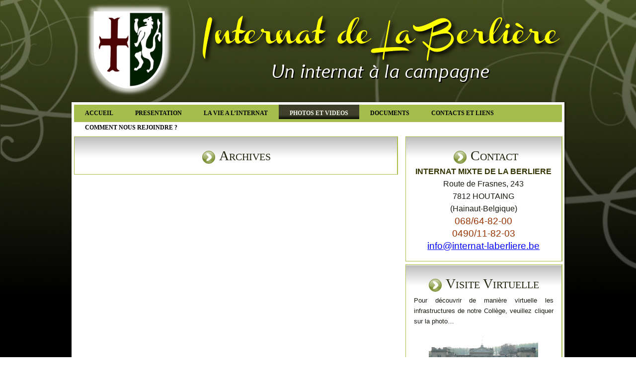

--- FILE ---
content_type: text/html; charset=UTF-8
request_url: http://internat-laberliere.be/archives-2
body_size: 25836
content:
<!DOCTYPE html PUBLIC "-//W3C//DTD XHTML 1.0 Transitional//EN" "http://www.w3.org/TR/xhtml1/DTD/xhtml1-transitional.dtd">
<html xmlns="http://www.w3.org/1999/xhtml" lang="fr-FR">
<head profile="http://gmpg.org/xfn/11">
<meta http-equiv="Content-Type" content="text/html; charset=UTF-8" />
<title>Archives | La Berlière : internat primaire et secondaire pour filles et garçons &#8211; Houtaing (Belgique-Wallonie-Hainaut)</title>
<link rel="stylesheet" href="http://internat-laberliere.be/wp-content/themes/InternatLaBerliere/style.css?20180306" type="text/css" media="screen" />
<!--[if IE 6]><link rel="stylesheet" href="http://internat-laberliere.be/wp-content/themes/InternatLaBerliere/style.ie6.css" type="text/css" media="screen" /><![endif]-->
<!--[if IE 7]><link rel="stylesheet" href="http://internat-laberliere.be/wp-content/themes/InternatLaBerliere/style.ie7.css" type="text/css" media="screen" /><![endif]-->
<link rel="pingback" href="http://internat-laberliere.be/xmlrpc.php" />
<meta name='robots' content='max-image-preview:large' />
<link rel='dns-prefetch' href='//s.w.org' />
<link rel="alternate" type="application/rss+xml" title="La Berlière : internat primaire et secondaire pour filles et garçons - Houtaing (Belgique-Wallonie-Hainaut) &raquo; Flux" href="http://internat-laberliere.be/feed" />
<link rel="alternate" type="application/rss+xml" title="La Berlière : internat primaire et secondaire pour filles et garçons - Houtaing (Belgique-Wallonie-Hainaut) &raquo; Flux des commentaires" href="http://internat-laberliere.be/comments/feed" />
		<script type="text/javascript">
			window._wpemojiSettings = {"baseUrl":"https:\/\/s.w.org\/images\/core\/emoji\/13.1.0\/72x72\/","ext":".png","svgUrl":"https:\/\/s.w.org\/images\/core\/emoji\/13.1.0\/svg\/","svgExt":".svg","source":{"concatemoji":"http:\/\/internat-laberliere.be\/wp-includes\/js\/wp-emoji-release.min.js?ver=5.8.12"}};
			!function(e,a,t){var n,r,o,i=a.createElement("canvas"),p=i.getContext&&i.getContext("2d");function s(e,t){var a=String.fromCharCode;p.clearRect(0,0,i.width,i.height),p.fillText(a.apply(this,e),0,0);e=i.toDataURL();return p.clearRect(0,0,i.width,i.height),p.fillText(a.apply(this,t),0,0),e===i.toDataURL()}function c(e){var t=a.createElement("script");t.src=e,t.defer=t.type="text/javascript",a.getElementsByTagName("head")[0].appendChild(t)}for(o=Array("flag","emoji"),t.supports={everything:!0,everythingExceptFlag:!0},r=0;r<o.length;r++)t.supports[o[r]]=function(e){if(!p||!p.fillText)return!1;switch(p.textBaseline="top",p.font="600 32px Arial",e){case"flag":return s([127987,65039,8205,9895,65039],[127987,65039,8203,9895,65039])?!1:!s([55356,56826,55356,56819],[55356,56826,8203,55356,56819])&&!s([55356,57332,56128,56423,56128,56418,56128,56421,56128,56430,56128,56423,56128,56447],[55356,57332,8203,56128,56423,8203,56128,56418,8203,56128,56421,8203,56128,56430,8203,56128,56423,8203,56128,56447]);case"emoji":return!s([10084,65039,8205,55357,56613],[10084,65039,8203,55357,56613])}return!1}(o[r]),t.supports.everything=t.supports.everything&&t.supports[o[r]],"flag"!==o[r]&&(t.supports.everythingExceptFlag=t.supports.everythingExceptFlag&&t.supports[o[r]]);t.supports.everythingExceptFlag=t.supports.everythingExceptFlag&&!t.supports.flag,t.DOMReady=!1,t.readyCallback=function(){t.DOMReady=!0},t.supports.everything||(n=function(){t.readyCallback()},a.addEventListener?(a.addEventListener("DOMContentLoaded",n,!1),e.addEventListener("load",n,!1)):(e.attachEvent("onload",n),a.attachEvent("onreadystatechange",function(){"complete"===a.readyState&&t.readyCallback()})),(n=t.source||{}).concatemoji?c(n.concatemoji):n.wpemoji&&n.twemoji&&(c(n.twemoji),c(n.wpemoji)))}(window,document,window._wpemojiSettings);
		</script>
		<style type="text/css">
img.wp-smiley,
img.emoji {
	display: inline !important;
	border: none !important;
	box-shadow: none !important;
	height: 1em !important;
	width: 1em !important;
	margin: 0 .07em !important;
	vertical-align: -0.1em !important;
	background: none !important;
	padding: 0 !important;
}
</style>
	<link rel='stylesheet' id='ai1ec_style-css'  href='//internat-laberliere.be/wp-content/plugins/all-in-one-event-calendar/cache/6aa148d9_ai1ec_parsed_css.css?ver=2.5.10' type='text/css' media='all' />
<link rel='stylesheet' id='wp-block-library-css'  href='http://internat-laberliere.be/wp-includes/css/dist/block-library/style.min.css?ver=5.8.12' type='text/css' media='all' />
<script type='text/javascript' src='http://internat-laberliere.be/wp-includes/js/jquery/jquery.min.js?ver=3.6.0' id='jquery-core-js'></script>
<script type='text/javascript' src='http://internat-laberliere.be/wp-includes/js/jquery/jquery-migrate.min.js?ver=3.3.2' id='jquery-migrate-js'></script>
<link rel="https://api.w.org/" href="http://internat-laberliere.be/wp-json/" /><link rel="alternate" type="application/json" href="http://internat-laberliere.be/wp-json/wp/v2/pages/573" /><link rel="EditURI" type="application/rsd+xml" title="RSD" href="http://internat-laberliere.be/xmlrpc.php?rsd" />
<link rel="wlwmanifest" type="application/wlwmanifest+xml" href="http://internat-laberliere.be/wp-includes/wlwmanifest.xml" /> 
<link rel="canonical" href="http://internat-laberliere.be/archives-2" />
<link rel='shortlink' href='http://internat-laberliere.be/?p=573' />
<link rel="alternate" type="application/json+oembed" href="http://internat-laberliere.be/wp-json/oembed/1.0/embed?url=http%3A%2F%2Finternat-laberliere.be%2Farchives-2" />
<link rel="alternate" type="text/xml+oembed" href="http://internat-laberliere.be/wp-json/oembed/1.0/embed?url=http%3A%2F%2Finternat-laberliere.be%2Farchives-2&#038;format=xml" />
<script type="text/javascript" src="http://internat-laberliere.be/wp-content/themes/InternatLaBerliere/script.js"></script>
</head>
<body class="page-template-default page page-id-573">
<div id="art-page-background-glare">
    <div id="art-page-background-glare-image"></div>
</div>
<div id="art-main">
    <div class="art-sheet">
        <div class="art-sheet-tl"></div>
        <div class="art-sheet-tr"></div>
        <div class="art-sheet-bl"></div>
        <div class="art-sheet-br"></div>
        <div class="art-sheet-tc"></div>
        <div class="art-sheet-bc"></div>
        <div class="art-sheet-cl"></div>
        <div class="art-sheet-cr"></div>
        <div class="art-sheet-cc"></div>
        <div class="art-sheet-body">
            <div class="art-nav">
            	<div class="l"></div>
            	<div class="r"></div>
            	<div class="art-nav-center">
            	<ul class="art-menu">
            		<li><a href="https://internat-laberliere.be"><span class='l'></span><span class='r'></span><span class='t'>ACCUEIL</span></a></li>
<li><a href="http://internat-laberliere.be/le-petit-mot-de-la-direction"><span class='l'></span><span class='r'></span><span class='t'>PRESENTATION</span></a>
<ul>
	<li><a href="http://internat-laberliere.be/bienvenue">Bienvenue</a></li>
	<li><a href="http://internat-laberliere.be/le-petit-mot-de-la-direction">Le petit mot de la direction</a></li>
	<li><a href="http://internat-laberliere.be/quelques-bonnes-raisons-de-choisir-linternat">Quelques bonnes raisons de choisir l&rsquo;internat&#8230;</a></li>
	<li><a href="http://internat-laberliere.be/374-2">Notre petite histoire</a></li>
	<li><a href="http://internat-laberliere.be/la-berliere-au-fil-du-temps-1">La Berlière au fil du temps…</a></li>
	<li><a href="http://internat-laberliere.be/congregation">Congrégation des Joséphites</a></li>
	<li><a href="http://internat-laberliere.be/projet-pedagogique-de-linternat-2">Projet pédagogique de l&rsquo;internat</a></li>
	<li><a href="http://internat-laberliere.be/page-des-anciens">Page des anciens</a></li>
</ul>
</li>
<li><a href="http://internat-laberliere.be/les-etudes"><span class='l'></span><span class='r'></span><span class='t'>LA VIE A L&rsquo;INTERNAT</span></a>
<ul>
	<li><a href="http://internat-laberliere.be/horaires-1">Horaires</a></li>
	<li><a href="http://internat-laberliere.be/les-etudes">Les études</a></li>
	<li><a href="http://internat-laberliere.be/les-activites-2">Les activités proposées</a></li>
	<li><a href="http://internat-laberliere.be/transport">Transport</a></li>
</ul>
</li>
<li class="active" ><a href="http://internat-laberliere.be/phototheque" class="active"><span class='l'></span><span class='r'></span><span class='t'>PHOTOS ET VIDEOS</span></a>
<ul class="active" >
	<li><a href="http://internat-laberliere.be/environnement-2">Environnement</a></li>
	<li><a href="http://internat-laberliere.be/activites">Activités</a></li>
	<li><a href="http://internat-laberliere.be/les-chambres">Les chambres</a></li>
	<li><a href="http://internat-laberliere.be/porte-ouverte-2015">Porte ouverte 2015</a></li>
	<li><a href="http://internat-laberliere.be/divers">Divers</a></li>
	<li class="active" ><a href="http://internat-laberliere.be/archives-2" class="active">Archives</a>
	<ul class="active" >
		<li><a href="http://internat-laberliere.be/la-berliere-avant-1700">La Berlière avant 1700</a></li>
		<li><a href="http://internat-laberliere.be/la-berliere-vers-1775">La Berlière vers 1775</a></li>
		<li><a href="http://internat-laberliere.be/sous-les-doultremont">Sous les « d&rsquo;Oultremont »</a></li>
		<li><a href="http://internat-laberliere.be/sous-les-motte">Sous les « Motte »</a></li>
		<li><a href="http://internat-laberliere.be/naissance-du-college">Naissance du Collège</a></li>
		<li><a href="http://internat-laberliere.be/la-berliere-de-1946-a-1960">La Berlière de 1946 à 1960</a></li>
		<li><a href="http://internat-laberliere.be/les-ailes-de-la-berliere-2">Les « Ailes de La Berlière »</a></li>
		<li><a href="http://internat-laberliere.be/la-berliere-de-1960-a-1980">La Berlière de 1960 à 1980</a></li>
	</ul>
</li>
	<li><a href="http://internat-laberliere.be/videos">Vidéos</a>
	<ul>
		<li><a href="http://internat-laberliere.be/rtl-tvi-en-visite-dans-notre-college">RTL-TVI en visite dans notre Collège</a></li>
	</ul>
</li>
</ul>
</li>
<li><a href="http://internat-laberliere.be/documents"><span class='l'></span><span class='r'></span><span class='t'>DOCUMENTS</span></a>
<ul>
	<li><a href="http://internat-laberliere.be/reglement-dordre-interieur">Règlement d&rsquo;ordre intérieur</a></li>
	<li><a href="http://internat-laberliere.be/formalites-pour-une-inscription">Formalités à accomplir pour une inscription</a></li>
	<li><a href="http://internat-laberliere.be/fiche-dinscription">Fiche d&rsquo;inscription « INTERNAT »</a></li>
	<li><a href="http://internat-laberliere.be/fiche-dinscription-ecole">Fiche d&rsquo;inscription « ECOLE »</a></li>
	<li><a href="http://internat-laberliere.be/modalites-de-paiement">Approbation des modalités de paiement</a></li>
	<li><a href="http://internat-laberliere.be/fiche-de-reinscription-2021-2022">Fiche de réinscription 2025-2026</a></li>
</ul>
</li>
<li><a href="http://internat-laberliere.be/contacts-et-liens"><span class='l'></span><span class='r'></span><span class='t'>Contacts et liens</span></a></li>
<li><a href="http://internat-laberliere.be/comment-nous-rejoindre-2"><span class='l'></span><span class='r'></span><span class='t'>Comment nous rejoindre ?</span></a></li>
            	</ul>
            	</div>
            </div>
            <div class="art-content-layout">
                <div class="art-content-layout-row">
                    <div class="art-layout-cell art-content">
                                                                            <div class="art-post"  style="cfloat:right" >
                            <div class="art-post-tl"></div>
                            <div class="art-post-tr"></div>
                            <div class="art-post-bl"></div>
                            <div class="art-post-br"></div>
                            <div class="art-post-tc"></div>
                            <div class="art-post-bc"></div>
                            <div class="art-post-cl"></div>
                            <div class="art-post-cr"></div>
                            <div class="art-post-cc"></div>
                            <div class="art-post-body">
                                    <div class="art-post-inner art-article post-573 page type-page status-publish hentry" id="post-573">
                                                                                                                                        <h2 class="art-postheader">
                                          <img src="http://internat-laberliere.be/wp-content/themes/InternatLaBerliere/images/postheadericon.png" width="29" height="29" alt="" />
                                          <a href="http://internat-laberliere.be/archives-2" rel="bookmark" title="Lien permanent vers Archives">
                                           Archives                                          </a></h2>                                                        
                                          <div class="art-postcontent">
                                            <!-- article-content -->
                                                                                        <!-- /article-content -->
                                        </div>
                                        <div class="cleared"></div>
                                    </div>
                        		<div class="cleared"></div>
                            </div>
                        </div>    
                            
                    </div>
                    <div class="art-layout-cell art-sidebar1">
                        <div style="width:98%;min-width:300px" class="art-post widget widget_wysiwyg_widgets_widget" id="wysiwyg_widgets_widget-2">
    <div class="art-post-tl"></div>
    <div class="art-post-tr"></div>
    <div class="art-post-bl"></div>
    <div class="art-post-br"></div>
    <div class="art-post-tc"></div>
    <div class="art-post-bc"></div>
    <div class="art-post-cl"></div>
    <div class="art-post-cr"></div>
    <div class="art-post-cc"></div>
    <div class="art-post-body">
<div class="art-postcontent">
    <div class="art-postcontent-body">
<!-- block-content -->
<!-- Widget by WYSIWYG Widgets v2.3.5 - https://wordpress.org/plugins/wysiwyg-widgets/ --><h2 class="art-postheader"> <img src="https://internat-laberliere.be/wp-content/themes/InternatLaBerliere/images/postheadericon.png" alt="" width="29" height="29" /> <a href="mailto:info@internat-laberliere.be">Contact</a></h2>
<p style="text-align: center;"><span style="font-size: 12pt;"><strong><span style="font-family: 'trebuchet ms', geneva, sans-serif; color: #333300;">INTERNAT MIXTE DE LA BERLIERE</span></strong></span></p>
<p style="text-align: center;"><span style="font-size: 12pt; font-family: 'trebuchet ms', geneva, sans-serif;">Route de Frasnes, 243</span></p>
<p style="text-align: center;"><span style="font-size: 12pt; font-family: 'trebuchet ms', geneva, sans-serif;">7812 HOUTAING </span></p>
<p style="text-align: center;"><span style="font-size: 12pt; font-family: 'trebuchet ms', geneva, sans-serif;">(Hainaut-Belgique)</span></p>
<p style="text-align: center;"><span style="font-size: 14pt; font-family: 'trebuchet ms', geneva, sans-serif;"><span style="font-family: tahoma, arial, helvetica, sans-serif; color: #993300;">068/64-82-00</span></span></p>
<p style="text-align: center;"><span style="font-size: 14pt; font-family: 'trebuchet ms', geneva, sans-serif;"><span style="font-family: tahoma, arial, helvetica, sans-serif; color: #993300;">0490/11-82-03</span></span></p>
<p style="text-align: center;"><span style="font-size: 14pt; font-family: tahoma, arial, helvetica, sans-serif; color: #0000ff;"><a style="color: #0000ff;" href="mailto:info@internat-laberliere.be" target="_blank" rel="noopener">info@internat-laberliere.be</a></span></p>
<p style="text-align: center;">
<!-- / WYSIWYG Widgets -->
<!-- /block-content -->

		<div class="cleared"></div>
    </div>
</div>

		<div class="cleared"></div>
    </div>
</div>
<div style="width:98%;min-width:300px" class="art-post widget widget_wysiwyg_widgets_widget" id="wysiwyg_widgets_widget-5">
    <div class="art-post-tl"></div>
    <div class="art-post-tr"></div>
    <div class="art-post-bl"></div>
    <div class="art-post-br"></div>
    <div class="art-post-tc"></div>
    <div class="art-post-bc"></div>
    <div class="art-post-cl"></div>
    <div class="art-post-cr"></div>
    <div class="art-post-cc"></div>
    <div class="art-post-body">
<div class="art-postcontent">
    <div class="art-postcontent-body">
<!-- block-content -->
<!-- Widget by WYSIWYG Widgets v2.3.5 - https://wordpress.org/plugins/wysiwyg-widgets/ --><h2 class="art-postheader"><img src="https://internat-laberliere.be/wp-content/themes/InternatLaBerliere/images/postheadericon.png" alt="" width="29" height="29" /> <a href="https://internat-laberliere.be/visite-virtuelle">Visite Virtuelle</a></h2>
<p><span style="font-size: 10pt; font-family: 'trebuchet ms', geneva, sans-serif;"><span style="line-height: 1.6em;">Pour découvrir de manière virtuelle les infrastructures de notre Collège, veuillez cliquer sur la photo&#8230; </span></span></p>
<p style="text-align: center;"><a title="" href="https://internat-laberliere.be/visite-virtuelle"><img class="alignnone size-medium wp-image-983" style="width: 220px; height: 220px;" title="" src="http://internat-laberliere.be/wp-content/uploads/Photos-Mongolfière-007c-800x800.jpg" alt="Photos Mongolfière 007c" /></a></p>
<p>&nbsp;</p>
<p><span style="font-family: 'trebuchet ms', geneva, sans-serif; font-size: 10pt;">Pour découvrir le diaporama intitulé <em data-start="144" data-end="175">« La Berlière au fil du temps »</em>, cliquez sur la photo ci-dessous&#8230;</span></p>
<p>&nbsp;</p>
<p style="text-align: center;"><a href="https://youtu.be/Zwm32EoBDb8"><img class="aligncenter wp-image-2424" src="http://internat-laberliere.be/wp-content/uploads/Berliere-icone-video-400x264.png" alt="" width="224" height="148" /></a></p>
<!-- / WYSIWYG Widgets -->
<!-- /block-content -->

		<div class="cleared"></div>
    </div>
</div>

		<div class="cleared"></div>
    </div>
</div>
<div style="width:98%;min-width:300px" class="art-post widget widget_wysiwyg_widgets_widget" id="wysiwyg_widgets_widget-6">
    <div class="art-post-tl"></div>
    <div class="art-post-tr"></div>
    <div class="art-post-bl"></div>
    <div class="art-post-br"></div>
    <div class="art-post-tc"></div>
    <div class="art-post-bc"></div>
    <div class="art-post-cl"></div>
    <div class="art-post-cr"></div>
    <div class="art-post-cc"></div>
    <div class="art-post-body">
<div class="art-postcontent">
    <div class="art-postcontent-body">
<!-- block-content -->
<!-- Widget by WYSIWYG Widgets v2.3.5 - https://wordpress.org/plugins/wysiwyg-widgets/ --><h2 class="art-postheader"><img src="https://internat-laberliere.be/wp-content/themes/InternatLaBerliere/images/postheadericon.png" alt="" width="29" height="29" /> <a href="http://www.facebook.com/collegevisitationlaberliere/">Site  de l&rsquo;école</a></h2>
<p style="text-align: center;"><span style="font-family: verdana,geneva,sans-serif;"><span style="font-size: 14px;"><em>Cliquez sur la photo pour</em></span></span></p>
<p style="text-align: center; font-size: 10px;"><span style="font-family: verdana,geneva,sans-serif;"><span style="font-size: 14px;"><em>accéder au site web de l&rsquo;école</em></span></span></p>
<p style="text-align: center;"><span style="color: #4b0082;"><span style="font-size: 18px;"><strong style="font-size: 12.727272033691406px; text-align: justify;"><span style="font-family: verdana, geneva, sans-serif;">IMPLANTATION D&rsquo;HOUTAING (général) </span></strong></span></span></p>
<p style="text-align: center;"><span style="color: #4b0082;"><span style="font-size: 18px;"><strong style="font-size: 12.727272033691406px; text-align: justify;"><span style="font-family: verdana, geneva, sans-serif;">et </span></strong></span></span></p>
<p style="text-align: center;"><span style="color: #4b0082;"><span style="font-size: 18px;"><strong style="font-size: 12.727272033691406px; text-align: justify;"><span style="font-family: verdana, geneva, sans-serif;">IMPLANTATION DE LESSINES (général-technique-professionnel)</span></strong></span></span></p>
<div style="text-align: center;"> <a href="https://www.collegevisitationlaberliere.be"><img class="aligncenter wp-image-1703" src="http://internat-laberliere.be/wp-content/uploads/Elève-qui-écrit-400x280.jpg" alt="" width="253" height="177" /></a></div>
<div style="text-align: center;"></div>
<div style="text-align: center;"><strong style="color: #4b0082; line-height: 20.7999992370605px; font-size: 12.7272720336914px; text-align: justify;"><span style="font-family: verdana, geneva, sans-serif;">ACTUALITE DE L&rsquo;ECOLE</span></strong></div>
<div style="text-align: center;"><span style="font-size: 18px;"><span style="font-family: verdana,geneva,sans-serif;"><em style="font-size: 14px; line-height: 20.7999992370605px; text-align: center;">Cliquez sur le sigle suivant</em></span></span></div>
<div style="text-align: center;"><a href="https://www.facebook.com/collegevisitationlaberliere"><img class="aligncenter wp-image-1259" src="http://internat-laberliere.be/wp-content/uploads/facebook-bouton-5-400x157.jpg" alt="facebook-bouton-5" width="265" height="104" /></a></div>
<!-- / WYSIWYG Widgets -->
<!-- /block-content -->

		<div class="cleared"></div>
    </div>
</div>

		<div class="cleared"></div>
    </div>
</div>
    
                    </div>
                    <div class="art-layout-cell art-sidebar2">
                        <div style="width:98%;min-width:300px" class="art-post " >
    <div class="art-post-tl"></div>
    <div class="art-post-tr"></div>
    <div class="art-post-bl"></div>
    <div class="art-post-br"></div>
    <div class="art-post-tc"></div>
    <div class="art-post-bc"></div>
    <div class="art-post-cl"></div>
    <div class="art-post-cr"></div>
    <div class="art-post-cc"></div>
    <div class="art-post-body">
<div class="art-postcontent">
    <div class="art-postcontent-body">
<!-- block-content -->
                                             <form method="get" name="searchform" action="http://internat-laberliere.be/">
                                                <div class="search">
                                                    <input type="text" value="" name="s" style="width: 95%;" />
                                                    <span class="art-button-wrapper">
                                                        <span class="l"> </span>
                                                        <span class="r"> </span>
                                                        <input class="art-button" type="submit" name="search" value="Recherche" />
                                                    </span>
                                                </div>
                                            </form>
<!-- /block-content -->

		<div class="cleared"></div>
    </div>
</div>

		<div class="cleared"></div>
    </div>
</div>
<div style="width:98%;min-width:300px" class="art-post " >
    <div class="art-post-tl"></div>
    <div class="art-post-tr"></div>
    <div class="art-post-bl"></div>
    <div class="art-post-br"></div>
    <div class="art-post-tc"></div>
    <div class="art-post-bc"></div>
    <div class="art-post-cl"></div>
    <div class="art-post-cr"></div>
    <div class="art-post-cc"></div>
    <div class="art-post-body">
<div class="art-postcontent">
    <div class="art-postcontent-body">
<!-- block-content -->
<ul>	<li><a href='http://internat-laberliere.be/date/2022/06'>juin 2022</a></li>
	<li><a href='http://internat-laberliere.be/date/2017/02'>février 2017</a></li>
	<li><a href='http://internat-laberliere.be/date/2016/11'>novembre 2016</a></li>
</ul>
<!-- /block-content -->

		<div class="cleared"></div>
    </div>
</div>

		<div class="cleared"></div>
    </div>
</div>
    
                    </div>
                </div>
            </div>
            <div class="cleared"></div><div class="art-footer">
                <div class="art-footer-t"></div>
                <div class="art-footer-body">
                                    <a href='http://internat-laberliere.be/feed' class='art-rss-tag-icon' title='La Berlière : internat primaire et secondaire pour filles et garçons - Houtaing (Belgique-Wallonie-Hainaut) flux RSS'></a>                  <div class="art-footer-text">
                      <p>Collège La Berlière - Route de Frasnes, 243 - 7812 Houtaing (Ath) - Tel : 068/64.82.00<br/>
Enseignement général : <a href="www.laberliere.net">www.laberliere.net</a><br/>
Enseignement technique et professionnel : <a href="www.visitationlessines.be">www.visitationlessines.be</a></p>
                      
                  </div>
            		<div class="cleared"></div>
                </div>
            </div>
    		<div class="cleared"></div>
        </div>
    </div>
    <div class="cleared"></div>
    <p class="art-page-footer">Powered by <a href="http://wordpress.org/">WordPress</a> and <a href="http://www.artisteer.com/?p=wordpress_themes">WordPress Theme</a> created with Artisteer.</p>
</div>
    <div id="wp-footer">
	        <script type='text/javascript' src='http://internat-laberliere.be/wp-includes/js/wp-embed.min.js?ver=5.8.12' id='wp-embed-js'></script>
	        <!-- 37 requêtes. 0,037 secondes. -->
    </div>
</body>
</html>

